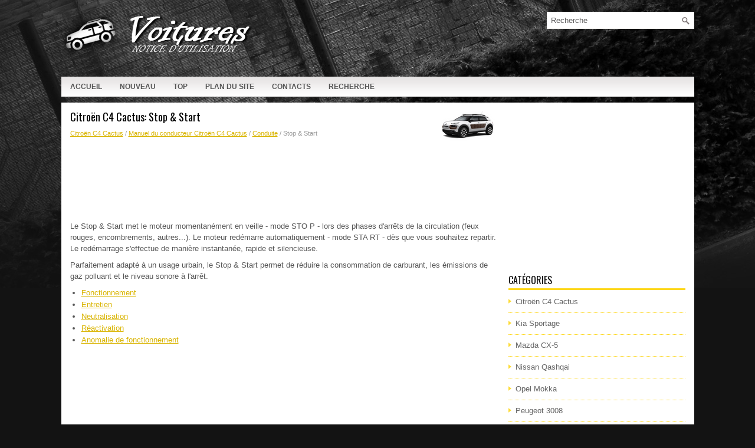

--- FILE ---
content_type: text/html; charset=UTF-8
request_url: https://www.ccautofr.com/stop_amp_start-1868.html
body_size: 3616
content:
<!DOCTYPE html PUBLIC "-//W3C//DTD XHTML 1.0 Transitional//EN" "http://www.w3.org/TR/xhtml1/DTD/xhtml1-transitional.dtd">
<html xmlns="http://www.w3.org/1999/xhtml" lang="en-US">

<head profile="http://gmpg.org/xfn/11">
<meta http-equiv="Content-Type" content="text/html; charset=utf-8">
<meta name="viewport" content="width=device-width, initial-scale=1.0">
<title>Citroën C4 Cactus: Stop &amp; Start - Conduite - Manuel du conducteur Citroën C4 Cactus</title>
<link rel="stylesheet" href="style.css" type="text/css">
<link rel="shortcut icon" href="favicon.ico" type="image/x-icon">
<link href="media-queries.css" rel="stylesheet" type="text/css">
<script data-ad-client="ca-pub-3862022578288106" async src="https://pagead2.googlesyndication.com/pagead/js/adsbygoogle.js"></script>
</head>

<body>

<div class="ccfa_law">
	<div class="ccfa_tophead">
		<a href="/">
		<img src="images/logo.png" alt="Notice d'utilisation voiture" title="Notice d'utilisation voiture"></a>
		<div id="topsearch">
			<div id="search" title="Type and hit enter">
					<form method="get" id="searchform" action="/search.php">
						<input value="Recherche" name="q" id="s" onblur="if (this.value == '')  {this.value = 'Recherche';}" onfocus="if (this.value == 'Recherche') {this.value = '';}" type="text">
						<input type="hidden" name="cx" value="586282a43078823d7" />
				    	<input type="hidden" name="cof" value="FORID:11" />
				    	<input type="hidden" name="ie" value="UTF-8" />
				    	<input src="/images/search.png" style="border:0pt none; vertical-align: top; float:right" type="image">
					</form>
			</div>
		</div>
	</div>
	<div class="ccfa_topmenu">
		<ul>
			<li><a href="/">Accueil</a></li>
			<li><a href="/new.html">Nouveau</a></li>
			<li><a href="/top.html">Top</a></li>
			<li><a href="/sitemap.html">Plan du site</a></li>
			<li><a href="/contacts.html">Contacts</a></li>
			<li><a href="/search.php">Recherche</a></li>
		</ul>
	</div>
	<div class="ccfa_life">
		<div class="ccfa_lefpart">
			<h1><img src="images/pages/small/12.png" alt="Citroën C4 Cactus: Stop &amp; Start - Conduite - Manuel du conducteur Citroën C4 Cactus" border="0" width="100" align=right style="margin: 0px 3px 0 3px">Citroën C4 Cactus: Stop &amp; Start</h1>
			<div class="ccfa_way">
				<div style="font-size:11px; text-decoration:none; margin-top:5px;"><a href="citrog_n_c4_cactus-12.html">Citroën C4 Cactus</a> / <a href="manuel_du_conducteur_citrog_n_c4_cactus-1754.html">Manuel du conducteur Citroën C4 Cactus</a> / <a href="conduite-1848.html">Conduite</a> /  Stop &amp; Start</div></div>
			<script async src="https://pagead2.googlesyndication.com/pagead/js/adsbygoogle.js"></script>
<!-- ccautofr.com top 120 adaptive -->
<ins class="adsbygoogle"
     style="display:block; height: 120px;"
     data-ad-client="ca-pub-3862022578288106"
     data-ad-slot="6094202381"></ins>
<script>
     (adsbygoogle = window.adsbygoogle || []).push({});
</script>
			<p><p>Le Stop &amp; Start met le moteur momentan&eacute;ment en veille - mode STO P - lors des 
phases d'arr&ecirc;ts de la circulation (feux rouges, encombrements,
autres...). Le moteur red&eacute;marre automatiquement - mode STA RT - d&egrave;s que vous 
souhaitez repartir. Le red&eacute;marrage s'effectue de mani&egrave;re instantan&eacute;e,
rapide et silencieuse.</p>
<p>
Parfaitement adapt&eacute; &agrave; un usage urbain, le Stop &amp; Start permet de r&eacute;duire la 
consommation de carburant, les &eacute;missions de gaz polluant et le niveau
sonore &agrave; l'arr&ecirc;t.</p><ul><li><a href="/fonctionnement-1869.html">Fonctionnement</a></li><li><a href="/entretien-1870.html">Entretien</a></li><li><a href="/neutralisation-1871.html">Neutralisation</a></li><li><a href="/r_eacute_activation-1872.html">R&eacute;activation</a></li><li><a href="/anomalie_de_fonctionnement-1873.html">Anomalie de
fonctionnement</a></li></ul></table></ul><div style="clear:both"></div><div align="center"><script async src="https://pagead2.googlesyndication.com/pagead/js/adsbygoogle.js"></script>
<!-- ccautofr.com bot adaptive -->
<ins class="adsbygoogle"
     style="display:block"
     data-ad-client="ca-pub-3862022578288106"
     data-ad-slot="8009440354"
     data-ad-format="auto"
     data-full-width-responsive="true"></ins>
<script>
     (adsbygoogle = window.adsbygoogle || []).push({});
</script></div>
<div style="width: calc(50% - 4px); margin:2px; float:left">
<h5 style="margin:5px 0"><a href="anomalie_de_fonctionnement-1867.html" style="text-decoration:none"><img src="images/previus.gif" alt="" border="0" style="float:left; margin-right:3px;"><span>Anomalie de
fonctionnement</span></a></h5>
    
Lorsqu'une anomalie du syst&egrave;me survient,
ces t&eacute;moins s'allument, accompagn&eacute;s d'un
message d'alerte. Consultez le r&eacute;seau
CIT RO&Euml;N ou un atelier qualifi&eacute; po ...
   </p></div>
<div style="width: calc(50% - 4px); margin:2px; float:left">
<h5 style="margin:5px 0"><a href="fonctionnement-1869.html" style="text-decoration:none"><img src="images/next.gif" alt="" border="0" style="float:right; margin-left:3px;"><span>Fonctionnement</span></a></h5>
   Passage en mode STOP du
moteur
 Le t&eacute;moin &quot;ECO&quot; s'allume au
combin&eacute; et le moteur se met
automatiquement en veille :

	avec une bo&icirc;te de vitesses manuelle,
	&agrave ...
   </p></div>
<div style="clear:both"></div><div style="margin-top:0px;">
   <h5 style="margin:5px 0">Autres materiaux:</h5><p><a href="indicateurs_de_direction-1962.html"><span>Indicateurs de direction</span></a><br>
   

Un clignotement plus rapide du t&eacute;moin
d'indicateur de direction (droit ou
gauche) indique la d&eacute;faillance d'une des
lampes du c&ocirc;t&eacute; correspondant.

	Tournez le porte-lampe d'un huiti&egrave;me de
	tour, dans le sens inverse des aiguilles
	d'une montre, et retirez- ...
   </p><p><a href="tablette_arri_egrave_re-1846.html"><span>Tablette arri&egrave;re</span></a><br>
   

Pour enlever la tablette :

	d&eacute;crochez les deux cordons,
	soulevez l&eacute;g&egrave;rement la tablette, puis
	retirez-la.

Pour la ranger, plusieurs possibilit&eacute;s :

	soit debout derri&egrave;re les si&egrave;ges avant,
	soit &agrave; plat au fond du coffre.

Crochet

 ...
   </p><p><a href="musique-2024.html"><span>Musique</span></a><br>
   CD, CD MP3, lecteur USB, entr&eacute;e auxiliaire
Le lecteur CD est disponible en accessoire, dans le r&eacute;seau
CITRO&Euml;N.
Ins&eacute;rer le CD dans le lecteur, ins&eacute;rer la cl&eacute; USB
dans la prise USB ou brancher le p&eacute;riph&eacute;rique
USB &agrave; la prise USB &agrave; ...
   </p></div>
<script>
// <!--
document.write('<iframe src="counter.php?id=1868" width=0 height=0 marginwidth=0 marginheight=0 scrolling=no frameborder=0></iframe>');
// -->

</script>
</p>
		</div>
		<div class="ccfa_rigpart">
			<div align="center" style="margin:5px 0 15px 0">
				<script async src="https://pagead2.googlesyndication.com/pagead/js/adsbygoogle.js"></script>
<!-- ccautofr.com side 300x250 -->
<ins class="adsbygoogle"
     style="display:inline-block;width:300px;height:250px"
     data-ad-client="ca-pub-3862022578288106"
     data-ad-slot="2920765200"></ins>
<script>
     (adsbygoogle = window.adsbygoogle || []).push({});
</script></div>
			<ul>
			</ul>
			<h2>Catégories</h2>
			<ul>
				<li><a href="/citrog_n_c4_cactus-12.html">Citroën C4 Cactus</a></li>
				<li><a href="/kia_sportage-2.html">Kia Sportage</a></li>
				<li><a href="/mazda_cx_5-7.html">Mazda CX-5</a></li>
				<li><a href="/nissan_qashqai-3.html">Nissan Qashqai</a></li>
				<li><a href="/opel_mokka-6.html">Opel Mokka</a></li>
				<li><a href="/peugeot_3008-11.html">Peugeot 3008</a></li>
				<li><a href="https://peugeot308.frmans.com/peugeot_308_p5_2021_year_manuel_du_conducteur-694.htmll">Peugeot 308 (P5)</a></li>
				<li><a href="https://fr.vw-id3.com/volkswagen_id_3_e11_e12_2019_notice_dv_utilisation-1.html">olkswagen ID.3 Notice d’Utilisation</a></li>
				<li><a href="https://fr.vwid4.autos/">Volkswagen ID.4</a></li>
				<li><a href="https://fr.mytoyo.com/">Toyota Prius</a></li>
			</ul>
			<div align="center" style="margin:15px 0">
				<!--LiveInternet counter--><script type="text/javascript"><!--
document.write("<a href='https://www.liveinternet.ru/click' "+
"target=_blank><img class='counter' src='https://counter.yadro.ru/hit?t11.1;r"+
escape(document.referrer)+((typeof(screen)=="undefined")?"":
";s"+screen.width+"*"+screen.height+"*"+(screen.colorDepth?
screen.colorDepth:screen.pixelDepth))+";u"+escape(document.URL)+
";h"+escape(document.title.substring(0,80))+";"+Math.random()+
"' alt='' title='LiveInternet: �������� ����� ���������� �� 24"+
" ����, ����������� �� 24 ���� � �� �������' "+
"border=0 width=88 height=31><\/a>")//--></script><!--/LiveInternet-->
<br>
<!--LiveInternet counter--><img id="licnt198E" width="0" height="0" style="border:0"
title=""
src="[data-uri]"
alt=""/><script>(function(d,s){d.getElementById("licnt198E").src=
"https://counter.yadro.ru/hit;frclassall?t20.1;r"+escape(d.referrer)+
((typeof(s)=="undefined")?"":";s"+s.width+"*"+s.height+"*"+
(s.colorDepth?s.colorDepth:s.pixelDepth))+";u"+escape(d.URL)+
";h"+escape(d.title.substring(0,150))+";"+Math.random()})
(document,screen)</script><!--/LiveInternet--></div>
		</div>
		<div style="clear:both">
		</div>
	</div>
	<div class="ccfa_botpart">
		© 2014-2025 Droit d&#39;auteur www.ccautofr.com 0.0046</div>
</div>

</body>

</html>


--- FILE ---
content_type: text/html; charset=utf-8
request_url: https://www.google.com/recaptcha/api2/aframe
body_size: 266
content:
<!DOCTYPE HTML><html><head><meta http-equiv="content-type" content="text/html; charset=UTF-8"></head><body><script nonce="pSclECJIeU6L1f3alhH7Kg">/** Anti-fraud and anti-abuse applications only. See google.com/recaptcha */ try{var clients={'sodar':'https://pagead2.googlesyndication.com/pagead/sodar?'};window.addEventListener("message",function(a){try{if(a.source===window.parent){var b=JSON.parse(a.data);var c=clients[b['id']];if(c){var d=document.createElement('img');d.src=c+b['params']+'&rc='+(localStorage.getItem("rc::a")?sessionStorage.getItem("rc::b"):"");window.document.body.appendChild(d);sessionStorage.setItem("rc::e",parseInt(sessionStorage.getItem("rc::e")||0)+1);localStorage.setItem("rc::h",'1766484395837');}}}catch(b){}});window.parent.postMessage("_grecaptcha_ready", "*");}catch(b){}</script></body></html>

--- FILE ---
content_type: text/css
request_url: https://www.ccautofr.com/style.css
body_size: 1093
content:
@import url(https://fonts.googleapis.com/css?family=Oswald);
* {
    margin: 0px;
    padding: 0px;
    border: 0px none;
    font-size: 100%;
    vertical-align: baseline;
}
body {
    background: url("images/background.jpg") no-repeat fixed center top #131313;
    color: #555;
    font-family: Arial,Helvetica,sans-serif;
    font-size: 13px;
    line-height: 1.5;
}
a {
    color: #D9B400;
    text-decoration: underline;
}
a:hover, a:focus {
    color: #141414;
    text-decoration: none;
}
.ccfa_law {
    width: 1073px;
    margin: 0px auto;
}
.ccfa_tophead {
    height: 80px;
    padding: 20px 0px;
}
#search {
    border: 1px solid #F0EFED;
    background: #fff;
    text-align: left;
    padding: 6px;
}
#search #s {
    background: none;
    color: #5F5E5E;
    border: 0;
    width: calc(100% - 16px);
    padding: 0;
    margin: 0;
    outline: none;
}
#content-search {
    width: 300px;
    padding: 15px 0;
}
#topsearch {
    float: right;
}
#topsearch #s {
    width: 220px;
}
.ccfa_topmenu {
    position: relative;
    height: 34px;
    z-index: 300;
    background: url("images/menu-secondary-bg.png") repeat-x scroll left top transparent;
    margin: 10px 0px;
}
.ccfa_topmenu ul {
    margin: 0px;
    padding: 0px;
    list-style: outside none none;
    line-height: 1;
}
.ccfa_topmenu ul li {
    float: left;
    position: relative;
}
.ccfa_topmenu ul li a {
    color: #555555;
    padding: 11px 15px;
    text-decoration: none;
    font-family: Arial, Helvetica, Sans-serif;
    font-size: 12px;
    text-transform: uppercase;
    font-weight: bold;
    display: block;
}
.ccfa_topmenu ul li a:hover {
    color: #FFFFFF;
    background: url(images/menu-secondary-bg.png) left -134px repeat-x;
    outline: 0;
}
.ccfa_life {
    padding: 15px;
    background: none repeat scroll 0% 0% #FFF;
}
.ccfa_lefpart {
    overflow: hidden;
    float: left;
    width: 728px;
}
.ccfa_rigpart {
    overflow: hidden;
    float: left;
    width: 300px;
    margin-left: 15px;
}
.ccfa_lefpart h1 {
    color: #000;
    margin: 0px 0px 10px;
    padding: 0px;
    font-family: Oswald;
    font-size: 18px;
    line-height: 18px;
    font-weight: normal;
}
.ccfa_way {
    color: #999;
    font-size: 12px;
    line-height: 18px;
    padding: 0px 0px 10px;
}
.ccfa_lefpart p {
    margin: 9px 0;
}
.ccfa_lefpart ol, .ccfa_lefpart ul {
    margin: 9px 0 9px 19px;
}
.ccfa_lefpart li {
    margin: 1px 0;
}
.ccfa_rigpart h2 {
    color: #0D0D0D;
    font-size: 16px;
    line-height: 16px;
    font-family: Oswald;
    font-weight: normal;
    text-decoration: none;
    text-transform: uppercase;
    border-bottom: 3px solid #FDD71C;
    margin: 0px 0px 10px;
    padding: 8px 0px 6px;
}
.ccfa_rigpart ul {
    list-style: outside none none;
    margin: 0px;
    padding: 0px;
}
.ccfa_rigpart ul li {
    padding: 0px 0px 9px 12px;
    margin: 0px 0px 8px;
    background: url("images/widget-list.png") no-repeat scroll left 5px transparent;
    border-bottom: 1px dotted #FDD71C;
}
.ccfa_rigpart ul li a {
    color: #666666;
    text-decoration: none;
}
.ccfa_rigpart ul li a:hover {
    color: #010101;
    text-decoration: none;
}
.ccfa_botpart {
    margin-bottom: 15px;
    margin-top: 10px;
    color: #FFF;
    background: none repeat scroll 0% 0% #272727;
    text-align: center;
    padding: 15px 0px;
}
.ccfa_lefpart img {	max-width:100% !important;
	height:auto;
}

--- FILE ---
content_type: text/css
request_url: https://www.ccautofr.com/media-queries.css
body_size: 204
content:
@media screen and (max-width: 768px) {
.ccfa_law {
    width: auto;
    margin:5px;
}
.ccfa_tophead img {	max-width:200px;
	clear:both;
	float:none;
	margin:0 auto;
	display:block;
}
#topsearch {
    float: none;
    max-width:300px;
    margin:0 auto;
}
.ccfa_tophead {
    height: auto;
    padding: 10px 0px;
}
.ccfa_topmenu {
    overflow: hidden;
}
.ccfa_life {
    padding: 7px;
}
.ccfa_lefpart {
    width: 100%;
}
.ccfa_rigpart {width: 100%;
clear:both;
margin-left: 0px;
}
.ccfa_lefpart li {
    margin: 7px 0px;
}
.ccfa_topmenu ul li a {padding: 11px 10px;
}
}